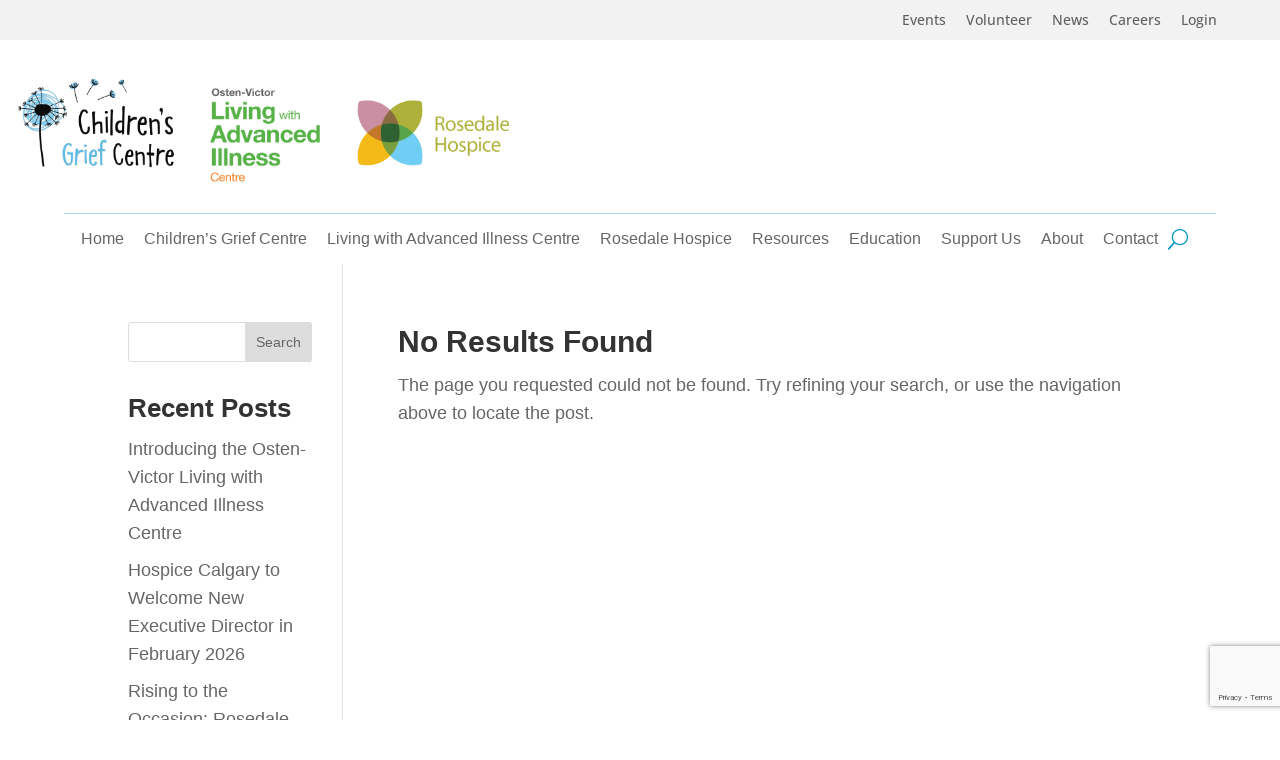

--- FILE ---
content_type: text/html; charset=utf-8
request_url: https://www.google.com/recaptcha/api2/anchor?ar=1&k=6LdkFJMUAAAAAB1v49N1aaMoEPH85Qvfib4VqlNH&co=aHR0cHM6Ly93d3cuaG9zcGljZWNhbGdhcnkuY2E6NDQz&hl=en&v=PoyoqOPhxBO7pBk68S4YbpHZ&size=invisible&anchor-ms=20000&execute-ms=30000&cb=4ae4bdg62smw
body_size: 49263
content:
<!DOCTYPE HTML><html dir="ltr" lang="en"><head><meta http-equiv="Content-Type" content="text/html; charset=UTF-8">
<meta http-equiv="X-UA-Compatible" content="IE=edge">
<title>reCAPTCHA</title>
<style type="text/css">
/* cyrillic-ext */
@font-face {
  font-family: 'Roboto';
  font-style: normal;
  font-weight: 400;
  font-stretch: 100%;
  src: url(//fonts.gstatic.com/s/roboto/v48/KFO7CnqEu92Fr1ME7kSn66aGLdTylUAMa3GUBHMdazTgWw.woff2) format('woff2');
  unicode-range: U+0460-052F, U+1C80-1C8A, U+20B4, U+2DE0-2DFF, U+A640-A69F, U+FE2E-FE2F;
}
/* cyrillic */
@font-face {
  font-family: 'Roboto';
  font-style: normal;
  font-weight: 400;
  font-stretch: 100%;
  src: url(//fonts.gstatic.com/s/roboto/v48/KFO7CnqEu92Fr1ME7kSn66aGLdTylUAMa3iUBHMdazTgWw.woff2) format('woff2');
  unicode-range: U+0301, U+0400-045F, U+0490-0491, U+04B0-04B1, U+2116;
}
/* greek-ext */
@font-face {
  font-family: 'Roboto';
  font-style: normal;
  font-weight: 400;
  font-stretch: 100%;
  src: url(//fonts.gstatic.com/s/roboto/v48/KFO7CnqEu92Fr1ME7kSn66aGLdTylUAMa3CUBHMdazTgWw.woff2) format('woff2');
  unicode-range: U+1F00-1FFF;
}
/* greek */
@font-face {
  font-family: 'Roboto';
  font-style: normal;
  font-weight: 400;
  font-stretch: 100%;
  src: url(//fonts.gstatic.com/s/roboto/v48/KFO7CnqEu92Fr1ME7kSn66aGLdTylUAMa3-UBHMdazTgWw.woff2) format('woff2');
  unicode-range: U+0370-0377, U+037A-037F, U+0384-038A, U+038C, U+038E-03A1, U+03A3-03FF;
}
/* math */
@font-face {
  font-family: 'Roboto';
  font-style: normal;
  font-weight: 400;
  font-stretch: 100%;
  src: url(//fonts.gstatic.com/s/roboto/v48/KFO7CnqEu92Fr1ME7kSn66aGLdTylUAMawCUBHMdazTgWw.woff2) format('woff2');
  unicode-range: U+0302-0303, U+0305, U+0307-0308, U+0310, U+0312, U+0315, U+031A, U+0326-0327, U+032C, U+032F-0330, U+0332-0333, U+0338, U+033A, U+0346, U+034D, U+0391-03A1, U+03A3-03A9, U+03B1-03C9, U+03D1, U+03D5-03D6, U+03F0-03F1, U+03F4-03F5, U+2016-2017, U+2034-2038, U+203C, U+2040, U+2043, U+2047, U+2050, U+2057, U+205F, U+2070-2071, U+2074-208E, U+2090-209C, U+20D0-20DC, U+20E1, U+20E5-20EF, U+2100-2112, U+2114-2115, U+2117-2121, U+2123-214F, U+2190, U+2192, U+2194-21AE, U+21B0-21E5, U+21F1-21F2, U+21F4-2211, U+2213-2214, U+2216-22FF, U+2308-230B, U+2310, U+2319, U+231C-2321, U+2336-237A, U+237C, U+2395, U+239B-23B7, U+23D0, U+23DC-23E1, U+2474-2475, U+25AF, U+25B3, U+25B7, U+25BD, U+25C1, U+25CA, U+25CC, U+25FB, U+266D-266F, U+27C0-27FF, U+2900-2AFF, U+2B0E-2B11, U+2B30-2B4C, U+2BFE, U+3030, U+FF5B, U+FF5D, U+1D400-1D7FF, U+1EE00-1EEFF;
}
/* symbols */
@font-face {
  font-family: 'Roboto';
  font-style: normal;
  font-weight: 400;
  font-stretch: 100%;
  src: url(//fonts.gstatic.com/s/roboto/v48/KFO7CnqEu92Fr1ME7kSn66aGLdTylUAMaxKUBHMdazTgWw.woff2) format('woff2');
  unicode-range: U+0001-000C, U+000E-001F, U+007F-009F, U+20DD-20E0, U+20E2-20E4, U+2150-218F, U+2190, U+2192, U+2194-2199, U+21AF, U+21E6-21F0, U+21F3, U+2218-2219, U+2299, U+22C4-22C6, U+2300-243F, U+2440-244A, U+2460-24FF, U+25A0-27BF, U+2800-28FF, U+2921-2922, U+2981, U+29BF, U+29EB, U+2B00-2BFF, U+4DC0-4DFF, U+FFF9-FFFB, U+10140-1018E, U+10190-1019C, U+101A0, U+101D0-101FD, U+102E0-102FB, U+10E60-10E7E, U+1D2C0-1D2D3, U+1D2E0-1D37F, U+1F000-1F0FF, U+1F100-1F1AD, U+1F1E6-1F1FF, U+1F30D-1F30F, U+1F315, U+1F31C, U+1F31E, U+1F320-1F32C, U+1F336, U+1F378, U+1F37D, U+1F382, U+1F393-1F39F, U+1F3A7-1F3A8, U+1F3AC-1F3AF, U+1F3C2, U+1F3C4-1F3C6, U+1F3CA-1F3CE, U+1F3D4-1F3E0, U+1F3ED, U+1F3F1-1F3F3, U+1F3F5-1F3F7, U+1F408, U+1F415, U+1F41F, U+1F426, U+1F43F, U+1F441-1F442, U+1F444, U+1F446-1F449, U+1F44C-1F44E, U+1F453, U+1F46A, U+1F47D, U+1F4A3, U+1F4B0, U+1F4B3, U+1F4B9, U+1F4BB, U+1F4BF, U+1F4C8-1F4CB, U+1F4D6, U+1F4DA, U+1F4DF, U+1F4E3-1F4E6, U+1F4EA-1F4ED, U+1F4F7, U+1F4F9-1F4FB, U+1F4FD-1F4FE, U+1F503, U+1F507-1F50B, U+1F50D, U+1F512-1F513, U+1F53E-1F54A, U+1F54F-1F5FA, U+1F610, U+1F650-1F67F, U+1F687, U+1F68D, U+1F691, U+1F694, U+1F698, U+1F6AD, U+1F6B2, U+1F6B9-1F6BA, U+1F6BC, U+1F6C6-1F6CF, U+1F6D3-1F6D7, U+1F6E0-1F6EA, U+1F6F0-1F6F3, U+1F6F7-1F6FC, U+1F700-1F7FF, U+1F800-1F80B, U+1F810-1F847, U+1F850-1F859, U+1F860-1F887, U+1F890-1F8AD, U+1F8B0-1F8BB, U+1F8C0-1F8C1, U+1F900-1F90B, U+1F93B, U+1F946, U+1F984, U+1F996, U+1F9E9, U+1FA00-1FA6F, U+1FA70-1FA7C, U+1FA80-1FA89, U+1FA8F-1FAC6, U+1FACE-1FADC, U+1FADF-1FAE9, U+1FAF0-1FAF8, U+1FB00-1FBFF;
}
/* vietnamese */
@font-face {
  font-family: 'Roboto';
  font-style: normal;
  font-weight: 400;
  font-stretch: 100%;
  src: url(//fonts.gstatic.com/s/roboto/v48/KFO7CnqEu92Fr1ME7kSn66aGLdTylUAMa3OUBHMdazTgWw.woff2) format('woff2');
  unicode-range: U+0102-0103, U+0110-0111, U+0128-0129, U+0168-0169, U+01A0-01A1, U+01AF-01B0, U+0300-0301, U+0303-0304, U+0308-0309, U+0323, U+0329, U+1EA0-1EF9, U+20AB;
}
/* latin-ext */
@font-face {
  font-family: 'Roboto';
  font-style: normal;
  font-weight: 400;
  font-stretch: 100%;
  src: url(//fonts.gstatic.com/s/roboto/v48/KFO7CnqEu92Fr1ME7kSn66aGLdTylUAMa3KUBHMdazTgWw.woff2) format('woff2');
  unicode-range: U+0100-02BA, U+02BD-02C5, U+02C7-02CC, U+02CE-02D7, U+02DD-02FF, U+0304, U+0308, U+0329, U+1D00-1DBF, U+1E00-1E9F, U+1EF2-1EFF, U+2020, U+20A0-20AB, U+20AD-20C0, U+2113, U+2C60-2C7F, U+A720-A7FF;
}
/* latin */
@font-face {
  font-family: 'Roboto';
  font-style: normal;
  font-weight: 400;
  font-stretch: 100%;
  src: url(//fonts.gstatic.com/s/roboto/v48/KFO7CnqEu92Fr1ME7kSn66aGLdTylUAMa3yUBHMdazQ.woff2) format('woff2');
  unicode-range: U+0000-00FF, U+0131, U+0152-0153, U+02BB-02BC, U+02C6, U+02DA, U+02DC, U+0304, U+0308, U+0329, U+2000-206F, U+20AC, U+2122, U+2191, U+2193, U+2212, U+2215, U+FEFF, U+FFFD;
}
/* cyrillic-ext */
@font-face {
  font-family: 'Roboto';
  font-style: normal;
  font-weight: 500;
  font-stretch: 100%;
  src: url(//fonts.gstatic.com/s/roboto/v48/KFO7CnqEu92Fr1ME7kSn66aGLdTylUAMa3GUBHMdazTgWw.woff2) format('woff2');
  unicode-range: U+0460-052F, U+1C80-1C8A, U+20B4, U+2DE0-2DFF, U+A640-A69F, U+FE2E-FE2F;
}
/* cyrillic */
@font-face {
  font-family: 'Roboto';
  font-style: normal;
  font-weight: 500;
  font-stretch: 100%;
  src: url(//fonts.gstatic.com/s/roboto/v48/KFO7CnqEu92Fr1ME7kSn66aGLdTylUAMa3iUBHMdazTgWw.woff2) format('woff2');
  unicode-range: U+0301, U+0400-045F, U+0490-0491, U+04B0-04B1, U+2116;
}
/* greek-ext */
@font-face {
  font-family: 'Roboto';
  font-style: normal;
  font-weight: 500;
  font-stretch: 100%;
  src: url(//fonts.gstatic.com/s/roboto/v48/KFO7CnqEu92Fr1ME7kSn66aGLdTylUAMa3CUBHMdazTgWw.woff2) format('woff2');
  unicode-range: U+1F00-1FFF;
}
/* greek */
@font-face {
  font-family: 'Roboto';
  font-style: normal;
  font-weight: 500;
  font-stretch: 100%;
  src: url(//fonts.gstatic.com/s/roboto/v48/KFO7CnqEu92Fr1ME7kSn66aGLdTylUAMa3-UBHMdazTgWw.woff2) format('woff2');
  unicode-range: U+0370-0377, U+037A-037F, U+0384-038A, U+038C, U+038E-03A1, U+03A3-03FF;
}
/* math */
@font-face {
  font-family: 'Roboto';
  font-style: normal;
  font-weight: 500;
  font-stretch: 100%;
  src: url(//fonts.gstatic.com/s/roboto/v48/KFO7CnqEu92Fr1ME7kSn66aGLdTylUAMawCUBHMdazTgWw.woff2) format('woff2');
  unicode-range: U+0302-0303, U+0305, U+0307-0308, U+0310, U+0312, U+0315, U+031A, U+0326-0327, U+032C, U+032F-0330, U+0332-0333, U+0338, U+033A, U+0346, U+034D, U+0391-03A1, U+03A3-03A9, U+03B1-03C9, U+03D1, U+03D5-03D6, U+03F0-03F1, U+03F4-03F5, U+2016-2017, U+2034-2038, U+203C, U+2040, U+2043, U+2047, U+2050, U+2057, U+205F, U+2070-2071, U+2074-208E, U+2090-209C, U+20D0-20DC, U+20E1, U+20E5-20EF, U+2100-2112, U+2114-2115, U+2117-2121, U+2123-214F, U+2190, U+2192, U+2194-21AE, U+21B0-21E5, U+21F1-21F2, U+21F4-2211, U+2213-2214, U+2216-22FF, U+2308-230B, U+2310, U+2319, U+231C-2321, U+2336-237A, U+237C, U+2395, U+239B-23B7, U+23D0, U+23DC-23E1, U+2474-2475, U+25AF, U+25B3, U+25B7, U+25BD, U+25C1, U+25CA, U+25CC, U+25FB, U+266D-266F, U+27C0-27FF, U+2900-2AFF, U+2B0E-2B11, U+2B30-2B4C, U+2BFE, U+3030, U+FF5B, U+FF5D, U+1D400-1D7FF, U+1EE00-1EEFF;
}
/* symbols */
@font-face {
  font-family: 'Roboto';
  font-style: normal;
  font-weight: 500;
  font-stretch: 100%;
  src: url(//fonts.gstatic.com/s/roboto/v48/KFO7CnqEu92Fr1ME7kSn66aGLdTylUAMaxKUBHMdazTgWw.woff2) format('woff2');
  unicode-range: U+0001-000C, U+000E-001F, U+007F-009F, U+20DD-20E0, U+20E2-20E4, U+2150-218F, U+2190, U+2192, U+2194-2199, U+21AF, U+21E6-21F0, U+21F3, U+2218-2219, U+2299, U+22C4-22C6, U+2300-243F, U+2440-244A, U+2460-24FF, U+25A0-27BF, U+2800-28FF, U+2921-2922, U+2981, U+29BF, U+29EB, U+2B00-2BFF, U+4DC0-4DFF, U+FFF9-FFFB, U+10140-1018E, U+10190-1019C, U+101A0, U+101D0-101FD, U+102E0-102FB, U+10E60-10E7E, U+1D2C0-1D2D3, U+1D2E0-1D37F, U+1F000-1F0FF, U+1F100-1F1AD, U+1F1E6-1F1FF, U+1F30D-1F30F, U+1F315, U+1F31C, U+1F31E, U+1F320-1F32C, U+1F336, U+1F378, U+1F37D, U+1F382, U+1F393-1F39F, U+1F3A7-1F3A8, U+1F3AC-1F3AF, U+1F3C2, U+1F3C4-1F3C6, U+1F3CA-1F3CE, U+1F3D4-1F3E0, U+1F3ED, U+1F3F1-1F3F3, U+1F3F5-1F3F7, U+1F408, U+1F415, U+1F41F, U+1F426, U+1F43F, U+1F441-1F442, U+1F444, U+1F446-1F449, U+1F44C-1F44E, U+1F453, U+1F46A, U+1F47D, U+1F4A3, U+1F4B0, U+1F4B3, U+1F4B9, U+1F4BB, U+1F4BF, U+1F4C8-1F4CB, U+1F4D6, U+1F4DA, U+1F4DF, U+1F4E3-1F4E6, U+1F4EA-1F4ED, U+1F4F7, U+1F4F9-1F4FB, U+1F4FD-1F4FE, U+1F503, U+1F507-1F50B, U+1F50D, U+1F512-1F513, U+1F53E-1F54A, U+1F54F-1F5FA, U+1F610, U+1F650-1F67F, U+1F687, U+1F68D, U+1F691, U+1F694, U+1F698, U+1F6AD, U+1F6B2, U+1F6B9-1F6BA, U+1F6BC, U+1F6C6-1F6CF, U+1F6D3-1F6D7, U+1F6E0-1F6EA, U+1F6F0-1F6F3, U+1F6F7-1F6FC, U+1F700-1F7FF, U+1F800-1F80B, U+1F810-1F847, U+1F850-1F859, U+1F860-1F887, U+1F890-1F8AD, U+1F8B0-1F8BB, U+1F8C0-1F8C1, U+1F900-1F90B, U+1F93B, U+1F946, U+1F984, U+1F996, U+1F9E9, U+1FA00-1FA6F, U+1FA70-1FA7C, U+1FA80-1FA89, U+1FA8F-1FAC6, U+1FACE-1FADC, U+1FADF-1FAE9, U+1FAF0-1FAF8, U+1FB00-1FBFF;
}
/* vietnamese */
@font-face {
  font-family: 'Roboto';
  font-style: normal;
  font-weight: 500;
  font-stretch: 100%;
  src: url(//fonts.gstatic.com/s/roboto/v48/KFO7CnqEu92Fr1ME7kSn66aGLdTylUAMa3OUBHMdazTgWw.woff2) format('woff2');
  unicode-range: U+0102-0103, U+0110-0111, U+0128-0129, U+0168-0169, U+01A0-01A1, U+01AF-01B0, U+0300-0301, U+0303-0304, U+0308-0309, U+0323, U+0329, U+1EA0-1EF9, U+20AB;
}
/* latin-ext */
@font-face {
  font-family: 'Roboto';
  font-style: normal;
  font-weight: 500;
  font-stretch: 100%;
  src: url(//fonts.gstatic.com/s/roboto/v48/KFO7CnqEu92Fr1ME7kSn66aGLdTylUAMa3KUBHMdazTgWw.woff2) format('woff2');
  unicode-range: U+0100-02BA, U+02BD-02C5, U+02C7-02CC, U+02CE-02D7, U+02DD-02FF, U+0304, U+0308, U+0329, U+1D00-1DBF, U+1E00-1E9F, U+1EF2-1EFF, U+2020, U+20A0-20AB, U+20AD-20C0, U+2113, U+2C60-2C7F, U+A720-A7FF;
}
/* latin */
@font-face {
  font-family: 'Roboto';
  font-style: normal;
  font-weight: 500;
  font-stretch: 100%;
  src: url(//fonts.gstatic.com/s/roboto/v48/KFO7CnqEu92Fr1ME7kSn66aGLdTylUAMa3yUBHMdazQ.woff2) format('woff2');
  unicode-range: U+0000-00FF, U+0131, U+0152-0153, U+02BB-02BC, U+02C6, U+02DA, U+02DC, U+0304, U+0308, U+0329, U+2000-206F, U+20AC, U+2122, U+2191, U+2193, U+2212, U+2215, U+FEFF, U+FFFD;
}
/* cyrillic-ext */
@font-face {
  font-family: 'Roboto';
  font-style: normal;
  font-weight: 900;
  font-stretch: 100%;
  src: url(//fonts.gstatic.com/s/roboto/v48/KFO7CnqEu92Fr1ME7kSn66aGLdTylUAMa3GUBHMdazTgWw.woff2) format('woff2');
  unicode-range: U+0460-052F, U+1C80-1C8A, U+20B4, U+2DE0-2DFF, U+A640-A69F, U+FE2E-FE2F;
}
/* cyrillic */
@font-face {
  font-family: 'Roboto';
  font-style: normal;
  font-weight: 900;
  font-stretch: 100%;
  src: url(//fonts.gstatic.com/s/roboto/v48/KFO7CnqEu92Fr1ME7kSn66aGLdTylUAMa3iUBHMdazTgWw.woff2) format('woff2');
  unicode-range: U+0301, U+0400-045F, U+0490-0491, U+04B0-04B1, U+2116;
}
/* greek-ext */
@font-face {
  font-family: 'Roboto';
  font-style: normal;
  font-weight: 900;
  font-stretch: 100%;
  src: url(//fonts.gstatic.com/s/roboto/v48/KFO7CnqEu92Fr1ME7kSn66aGLdTylUAMa3CUBHMdazTgWw.woff2) format('woff2');
  unicode-range: U+1F00-1FFF;
}
/* greek */
@font-face {
  font-family: 'Roboto';
  font-style: normal;
  font-weight: 900;
  font-stretch: 100%;
  src: url(//fonts.gstatic.com/s/roboto/v48/KFO7CnqEu92Fr1ME7kSn66aGLdTylUAMa3-UBHMdazTgWw.woff2) format('woff2');
  unicode-range: U+0370-0377, U+037A-037F, U+0384-038A, U+038C, U+038E-03A1, U+03A3-03FF;
}
/* math */
@font-face {
  font-family: 'Roboto';
  font-style: normal;
  font-weight: 900;
  font-stretch: 100%;
  src: url(//fonts.gstatic.com/s/roboto/v48/KFO7CnqEu92Fr1ME7kSn66aGLdTylUAMawCUBHMdazTgWw.woff2) format('woff2');
  unicode-range: U+0302-0303, U+0305, U+0307-0308, U+0310, U+0312, U+0315, U+031A, U+0326-0327, U+032C, U+032F-0330, U+0332-0333, U+0338, U+033A, U+0346, U+034D, U+0391-03A1, U+03A3-03A9, U+03B1-03C9, U+03D1, U+03D5-03D6, U+03F0-03F1, U+03F4-03F5, U+2016-2017, U+2034-2038, U+203C, U+2040, U+2043, U+2047, U+2050, U+2057, U+205F, U+2070-2071, U+2074-208E, U+2090-209C, U+20D0-20DC, U+20E1, U+20E5-20EF, U+2100-2112, U+2114-2115, U+2117-2121, U+2123-214F, U+2190, U+2192, U+2194-21AE, U+21B0-21E5, U+21F1-21F2, U+21F4-2211, U+2213-2214, U+2216-22FF, U+2308-230B, U+2310, U+2319, U+231C-2321, U+2336-237A, U+237C, U+2395, U+239B-23B7, U+23D0, U+23DC-23E1, U+2474-2475, U+25AF, U+25B3, U+25B7, U+25BD, U+25C1, U+25CA, U+25CC, U+25FB, U+266D-266F, U+27C0-27FF, U+2900-2AFF, U+2B0E-2B11, U+2B30-2B4C, U+2BFE, U+3030, U+FF5B, U+FF5D, U+1D400-1D7FF, U+1EE00-1EEFF;
}
/* symbols */
@font-face {
  font-family: 'Roboto';
  font-style: normal;
  font-weight: 900;
  font-stretch: 100%;
  src: url(//fonts.gstatic.com/s/roboto/v48/KFO7CnqEu92Fr1ME7kSn66aGLdTylUAMaxKUBHMdazTgWw.woff2) format('woff2');
  unicode-range: U+0001-000C, U+000E-001F, U+007F-009F, U+20DD-20E0, U+20E2-20E4, U+2150-218F, U+2190, U+2192, U+2194-2199, U+21AF, U+21E6-21F0, U+21F3, U+2218-2219, U+2299, U+22C4-22C6, U+2300-243F, U+2440-244A, U+2460-24FF, U+25A0-27BF, U+2800-28FF, U+2921-2922, U+2981, U+29BF, U+29EB, U+2B00-2BFF, U+4DC0-4DFF, U+FFF9-FFFB, U+10140-1018E, U+10190-1019C, U+101A0, U+101D0-101FD, U+102E0-102FB, U+10E60-10E7E, U+1D2C0-1D2D3, U+1D2E0-1D37F, U+1F000-1F0FF, U+1F100-1F1AD, U+1F1E6-1F1FF, U+1F30D-1F30F, U+1F315, U+1F31C, U+1F31E, U+1F320-1F32C, U+1F336, U+1F378, U+1F37D, U+1F382, U+1F393-1F39F, U+1F3A7-1F3A8, U+1F3AC-1F3AF, U+1F3C2, U+1F3C4-1F3C6, U+1F3CA-1F3CE, U+1F3D4-1F3E0, U+1F3ED, U+1F3F1-1F3F3, U+1F3F5-1F3F7, U+1F408, U+1F415, U+1F41F, U+1F426, U+1F43F, U+1F441-1F442, U+1F444, U+1F446-1F449, U+1F44C-1F44E, U+1F453, U+1F46A, U+1F47D, U+1F4A3, U+1F4B0, U+1F4B3, U+1F4B9, U+1F4BB, U+1F4BF, U+1F4C8-1F4CB, U+1F4D6, U+1F4DA, U+1F4DF, U+1F4E3-1F4E6, U+1F4EA-1F4ED, U+1F4F7, U+1F4F9-1F4FB, U+1F4FD-1F4FE, U+1F503, U+1F507-1F50B, U+1F50D, U+1F512-1F513, U+1F53E-1F54A, U+1F54F-1F5FA, U+1F610, U+1F650-1F67F, U+1F687, U+1F68D, U+1F691, U+1F694, U+1F698, U+1F6AD, U+1F6B2, U+1F6B9-1F6BA, U+1F6BC, U+1F6C6-1F6CF, U+1F6D3-1F6D7, U+1F6E0-1F6EA, U+1F6F0-1F6F3, U+1F6F7-1F6FC, U+1F700-1F7FF, U+1F800-1F80B, U+1F810-1F847, U+1F850-1F859, U+1F860-1F887, U+1F890-1F8AD, U+1F8B0-1F8BB, U+1F8C0-1F8C1, U+1F900-1F90B, U+1F93B, U+1F946, U+1F984, U+1F996, U+1F9E9, U+1FA00-1FA6F, U+1FA70-1FA7C, U+1FA80-1FA89, U+1FA8F-1FAC6, U+1FACE-1FADC, U+1FADF-1FAE9, U+1FAF0-1FAF8, U+1FB00-1FBFF;
}
/* vietnamese */
@font-face {
  font-family: 'Roboto';
  font-style: normal;
  font-weight: 900;
  font-stretch: 100%;
  src: url(//fonts.gstatic.com/s/roboto/v48/KFO7CnqEu92Fr1ME7kSn66aGLdTylUAMa3OUBHMdazTgWw.woff2) format('woff2');
  unicode-range: U+0102-0103, U+0110-0111, U+0128-0129, U+0168-0169, U+01A0-01A1, U+01AF-01B0, U+0300-0301, U+0303-0304, U+0308-0309, U+0323, U+0329, U+1EA0-1EF9, U+20AB;
}
/* latin-ext */
@font-face {
  font-family: 'Roboto';
  font-style: normal;
  font-weight: 900;
  font-stretch: 100%;
  src: url(//fonts.gstatic.com/s/roboto/v48/KFO7CnqEu92Fr1ME7kSn66aGLdTylUAMa3KUBHMdazTgWw.woff2) format('woff2');
  unicode-range: U+0100-02BA, U+02BD-02C5, U+02C7-02CC, U+02CE-02D7, U+02DD-02FF, U+0304, U+0308, U+0329, U+1D00-1DBF, U+1E00-1E9F, U+1EF2-1EFF, U+2020, U+20A0-20AB, U+20AD-20C0, U+2113, U+2C60-2C7F, U+A720-A7FF;
}
/* latin */
@font-face {
  font-family: 'Roboto';
  font-style: normal;
  font-weight: 900;
  font-stretch: 100%;
  src: url(//fonts.gstatic.com/s/roboto/v48/KFO7CnqEu92Fr1ME7kSn66aGLdTylUAMa3yUBHMdazQ.woff2) format('woff2');
  unicode-range: U+0000-00FF, U+0131, U+0152-0153, U+02BB-02BC, U+02C6, U+02DA, U+02DC, U+0304, U+0308, U+0329, U+2000-206F, U+20AC, U+2122, U+2191, U+2193, U+2212, U+2215, U+FEFF, U+FFFD;
}

</style>
<link rel="stylesheet" type="text/css" href="https://www.gstatic.com/recaptcha/releases/PoyoqOPhxBO7pBk68S4YbpHZ/styles__ltr.css">
<script nonce="9UZLEM3aMJPKR5enXXWgxw" type="text/javascript">window['__recaptcha_api'] = 'https://www.google.com/recaptcha/api2/';</script>
<script type="text/javascript" src="https://www.gstatic.com/recaptcha/releases/PoyoqOPhxBO7pBk68S4YbpHZ/recaptcha__en.js" nonce="9UZLEM3aMJPKR5enXXWgxw">
      
    </script></head>
<body><div id="rc-anchor-alert" class="rc-anchor-alert"></div>
<input type="hidden" id="recaptcha-token" value="[base64]">
<script type="text/javascript" nonce="9UZLEM3aMJPKR5enXXWgxw">
      recaptcha.anchor.Main.init("[\x22ainput\x22,[\x22bgdata\x22,\x22\x22,\[base64]/[base64]/[base64]/[base64]/[base64]/[base64]/KGcoTywyNTMsTy5PKSxVRyhPLEMpKTpnKE8sMjUzLEMpLE8pKSxsKSksTykpfSxieT1mdW5jdGlvbihDLE8sdSxsKXtmb3IobD0odT1SKEMpLDApO08+MDtPLS0pbD1sPDw4fFooQyk7ZyhDLHUsbCl9LFVHPWZ1bmN0aW9uKEMsTyl7Qy5pLmxlbmd0aD4xMDQ/[base64]/[base64]/[base64]/[base64]/[base64]/[base64]/[base64]\\u003d\x22,\[base64]\\u003d\\u003d\x22,\x22w5nCssO0MsKjUMO1w65BwpzDtsKbw73DpUQQC8O2wrpKwrLDkEEkw73DlSLCusKhwpAkwp/[base64]/[base64]/w6MswpBvw4JVwrhgwoPDpMOnw4HDnUl8WcK/A8Kxw51CwobCnMKgw5w9YD1Rw4bDjFh9IC7CnGs5OsKYw6s0wpHCmRpTwpvDvCXDmMOSworDr8Osw4PCoMK7woFaXMKrAQvCtsOCEMKnZcKMwoMtw5DDkEwwwrbDgUhaw5/DhFFGYADDrEnCs8KBwq/Dq8Orw5V5AjFew4/[base64]/[base64]/DqT9YMsKfwqHDncKvO8OVwqEBwoXCijoOw64hQ8KEw5HCqsO8SsO2RWfCuXkIfzpAQQvCrjbCsMKbTXoGwr/Dv1pqwrbDhMOVw77DvsONXxPDvS3CsCzDoXwXPMOdBE0qwrDCosKcPsKBFWVTUsKjw6UNw63DjsOAasKMWkzDnjnDvMKIEcOcBMKCw5Qyw5/CiHcCacKRw4o5wo9qwpR1w5hPw5Izwp/DucOve1bDj09UFzrCgnPChwQ4eXobw4kLw4DDl8KewpAuVcKUEHV+GcOENcKjTMK/woR7wrJyScOBIGZuwpjDi8OMwrPDshB2fWHCiT58JsKLQjbCjlXDnVbCu8OjZ8KZwozCpsOZYMK8Vx/CoMKVwrIkw5NLbcOBwpTCvmbCsMKndAQNwo8fwpbCihzDtAXCgDEPw6NBORHCuMOkwrrDr8K1EcO8wqPCsC/DmCR7RgTCo0oPakBewoDCkcOcMcKlw7Ybw5LCp3fCtcO6B3TCtcOEwqjCpkA1w7R5wrbCoE/DqMOVwog5w75xExzDuHTCsMKnw5pjwobCo8Krw73Ck8OBUVshw4PDuUFkNGrCicKLP8OAYcKHwplebsKqBMK4woUyG3tTPC1Twq7DolvCu1I/IcOUQFTDocKJD2XCqMKVF8Ogw6FoKnnCqCx0Tj7DikZ6wqtbwr3DmUQnw6Y+HMKRfl4WH8Ohw7cjwpl6bztLLcOaw5cYZsK9UMKeU8OOShvDpMOtw5dyw5rDgMO/w4TDjcOmZgvDtcKdKsO2BsKRI1bDvhvDnsOJw7HCl8Ozw7xMwq7DnsOdw4/CgcONd1BTPcKQwqpLw43CrFx0VHbDm3UlcsOCw5fDsMO1w7I5dsKPEMOkQsKgwrfCmFdGB8OMw6vDmX3DpcOhawoNwofDgDohOcOsVH3CncKWw60AwqF6wrDDvRlgw47DscOFw6vDlFBAwqnCisOBDG5qwpfCnsK/[base64]/[base64]/[base64]/DcOCNmHCrMO8wqbDoSRpe8KVQRPDgH9vwrDCncKiQzXDiVtFw4TCvi/CugwKAVfCpUhzBgEWbsKJw6XDhxfDksKQQVQ2wo9PwqHCk0YrNcKFZCLDuSQVw7LCk1wbRMOrw7LCkT99UTvCqcOADDYUTyLCv39Jwp5Uw5YHJnFdw6wJfsODVcKPaTM6LHNJw6rDmsKaSk7DiD8ebwjCi2NuZ8KBCMKVw6R5RHxCw4sGw5vDnGHDtcKgw6pbRl/DrsK6c0vChQAGw5tXEzg0NSpFwovDtMOaw7zDmMKiw6TDh1PCkVxNPsOLwp5pa8K8MUbDolR9wpzChsKwwoTDn8OGw4TDjS/CtzzDtsOfwoArwonCsMOOeGhgRcKZw67DqnDDrCPDiS3Cj8K8YgsbBh4lTmYZw6ctwpwIwrzDnsKXw5RLwofDtx/CuD3DnGsFXsOuTxV7CsOWCcKewoPDoMK4fElYw7HDlsKWwpBOw5DDqMKhVlDDsMKDdzHDgn5jw7kKRsKPJUZaw50/wqgAwpbDnW/[base64]/Dv8OmwpwYaEkzw58uwoZfw5DCkHTDlw8uD8OyXAx6wpfCiRTCnsOJMcO6UcKoLMOhw57CjcK8wqVvHjZ3w63DpcOuw6/CjMKTw6kuUsOKV8ORwqxBwoPDhl3CsMKuw5rCjV7Ctg5/CQLCqsK3w64Sw5vDhWfCjcOPccKOFcKlw7/DnsOgw58mwrDClxzCjcKdw7jCoG/Ct8OmBcO/[base64]/[base64]/[base64]/w4bDnVM9OMOmY1LDgQM1w5DCsWJLw4taFn7CgjjCtl/CjMOFXMOiBcObXsO9NxlcH1EEwrxmHMK3w6fCpUQCw74uw6jDkMK+SsKVw5pXw5rCmT3CuDsQVjjClmvDshgXw4xPw4t4SlXCgMOfw7DCoMK+w48Dw5DDnsOPw4Jkw60dQcOUeMOmU8KJLsOqw7/CiMOJw5vDlcK5JFx5DDR5wprDjsKUC0jCpRVnFcOUNMO4w7DCh8OXAMOLdsKcwqTDk8OawonDvcObBR8Mw5ZqwpJAE8OsHMK/[base64]/CksK+w5/DlMOdw5HDucOqAcOvwokzwpPCpGTDrsKPKcO4ccOmTVvDnxZJw4VLKcKfwo3DmRZWwrUCH8K4AxTCpMOwwoRBw7LCiXYvwrnCsmdxwp3DtDRSw5pgw506e0/CosOtfcOKw54kwrPDqsKlw7TCnUvDvsK4bcOFw4DCkcKbVMOewpbCt0/DoMOyF1XDjHABZsOTwp/CucK9Dx1kw4JmwowwBFwLR8ODwrHCucKEw7bCnGTCiMKfw7ZJORDCjMKTasKkwqrCtSENworCksOzw4EBX8OswpR9ccKAIDzCpMOoAAPDgUrDij/DkzjClcOOw4oCw63Cs1FuCA1ew7bDim3CjhJbNE0GU8KWU8KoTCrDgsOaYjMUZR3DjU/DisO7w5Uqwo/[base64]/Cm0ckSHHCk8KXw7DCvxUJw6zDgsOTCERBw6DDgXAqw6PDuxFbw5rCp8KjNsKvwpETwoowR8O2Y0vDnMKgHMOCWmjCol9iVjFEMnrChVNaACvCssOPUg9jw7odw6QuK3xvFMK0wonDv0vClMO8YwbDv8KoMSogwrBPwrJIbMKrKcORwroGwp/Cs8OLw4skwpdKwq4FRSLDo3rCgcKJPxJ0w7/CtSvCs8Kdwo5NH8OMw4vCrEYqdMK4EFbCtMOGWMOQw78EwqN2w5xQw4w9JsOTZwIUwqVIw53CssOlaE0ow4/CnG0aDsKRw6vCl8ORw54PS0vCosKNVMO0MznDkm7Dt1jCt8K6MQvDhETChlXDusKdwpbCnh4wIk1jdQY8J8OkZsKJwofCtU/[base64]/DlldFKsKuLlfCmyXCvcKsMMOwCRzDr8OHT8K9EcKmwo/DqgE7KVzDqn8RwoplwpvDj8KiRsKbPcKVKMOMw5DDl8OYwphaw5QOwrXDgk7CkzxIVBR9w643woTCsDFPeFocbn1MwrU9VkBzB8KEwpXDmCvDjR8HMMK/w6FYw55XwqzDqMK0w4wKOizCt8OoM1XDjkpSw54NwqbCkcKgIMKTw6wvwozCl2h1XcOFw77Drk3DpTrDhsOHwohCwrZgLVpCwrrDosKXw7zCtxRJw5bDp8KmwolvdnxAwrfDjxXCgiNBwqHDug/Dixxzw6HDryXCh0Ujw4vDsDHDsMO+DMOtXcK0wovDlwPCtsOzJMOLBXRnwqfDqk7CqMKGwo/Ds8KaTcODwonDoVFiOcKsw57DtsKjWMOPw53Ci8OpN8K2wptCwqNBVD49d8OxBMOswqhXwqZnwrteFzAQPWzDnz7DhsKqwow3w5QNwobDvyVeLCvCtlw0YsOtKUNMdMKDJsKWwonCisOvwr/[base64]/CrA4IXcOJw4cMHg0ww7zClMKDG23DmW8ROxN8UsOiWMKmw7jDg8KywrsPLMKSwqTDl8O0wqsxLGZybMKdw7BCBcKHLhfDon3Dr2IXc8OjwprDgFJEYmQHwoLDgWMNwpfDrmlucHcOdsOQYCRGw5vCoEfCjcKGYcKfwoDDgiNUw7tRQn1wYC7Ci8K/w4oHwr/[base64]/GQPDlsObwqDDkRIswpjDucKRMMOaw5U7w5jCni/[base64]/wqnDocO1wrbCrMK3KgbDtzjDr8OTC8OXw59if1Arbx3Drld8wr/DtU1/d8OOwr/[base64]/QHXDhcOpdWXDo8OaYsKEXCDCnClAw5Vtwp7CjjsiNcO9KCECwrAvScObwrjDok3CnkLDmTzCrsKSwpbDgcKxZcOEb20pw7JuVGdLTcO3YHrCrMKrMcKww6g5ID/[base64]/CrMKjUMK+awkKwqHDumPCtjUFUmPCrC/[base64]/[base64]/DpsK6FcK2w4I0TcKZQcOUcsOfw7XDu0tfw5TCksO9w71ow67DqcONwpPCsBrCt8Kkw48cLWnDjMOwUEU7S8OYwpgewqYFWlZ6wqpKwo9AVG3Dpw1BYcKbSsOwDsK0woUGwok/w5HDrTsrRkrCrGlKw7EuFRhJbcKjw6DCsnQRQnrDvx3DoMOcOsOKw73DlsO8ECEqDn4JWj3DsUHCr3DDvgEfw7Faw6VzwqhGaQcvEcKMfRpKwrBDCB3CtsKoBU3Co8OwTcOxSMKGwpLCtMKSw41nw4FBwq0/acOKU8K1w6/[base64]/CpMKBw5XCsk/DnmfDrhw0UcOESVMcQB7CkQNKLGk4wo/DpMOyKF83bAfCj8Kbw5wlEHE8WFnDqcKCw5jCscO0w5zCvlXCocOUw7nCiH5AwqrDp8O4wqPClMKGfG3DpsKhw51nw582w4fDqsOVw5kow7BQDFpNEMORCzbDoyXCncOzXcONHcKMw77CisOPFsOpw55iBMOnFULCnjI1w48/d8OlWcO0RGkdw6ooAsKuN0zDncKSIBTCjsO8LcKgczHCmX1pRz/CkxfCjkJqFsOxYUtzw7DDkSvClcK4w7IGw7Q+wpfDhMOHwptETFnCu8OWwqrDiUXDssKBRcKfw57DlUzCvHzDscOdwojDqwJ6QsKgOnzDvjnDsMKpwofDoE8lZhTCr2/Dt8K4UsK0w6LCoBXCo2/[base64]/w6Rbw6/DnyIEwoRtwpLDvSXCucOfBmXCrV0dw4DDgcO6w5xFw7Jww4lmVMKGwrVAw4zDgVDCiGE9fkJ8wo7CnMO5RMOOOcKMFMO0w6XDtC/DqGjCqMKRUE0dUHnDsGBIFsKQWDx0JMOaJ8K0dxYiRVJZc8OgwqZ7w6Mtw4TCnsKqAMO7wpImw6jDiGdfwqpjf8K8wq47Rn0Vw60JDcOMwqRceMKrwobDsMKPw5cQwqU+wqsnWHo4F8OUwqcWJcKDw5vDh8K/w7dTDsKmHAglwp5gRMKDw7HCsQsvwrvCs1ERwpowworDmsOCw6bCoMKAw7fDqkZOwr3DswwnB33CuMKqwodjFF9pUFnClzHDp2dvwq1qw6TCjFYLwqHCgALDkEDCjsK/QgbDmmXDghM4eg/Ds8K9SU8Vw6zDvE7DoTDDtUxyw7jDlsOaw7DChDN3w7A2TcOXd8Omw5/CgMK3TsKlTMOpwo7Dq8K5C8O6CsOiPsOBwo3CrsKuw4Uowq3Dtzo3w6Nswpwpw70pwrbDuw7DgxvDkcOiwozCsllPwpbDmsO2GW5Bwo3CpG/DkjbCgH7DomQTwpUyw4hdw6oCMiYsMSN6LMOeVMOdwpsmw73Ctk5PJjg9w7vClcO+cMO7BEtAwoTDvcKew4HDtsOIwpw2w4TDt8OuD8KWw43ChMOHNSQKw4TDm2zCvTHCjU/CujXCmn7CmX4vT349wpIdw4HDtnY+w7rCvsKpwqzCtsOKw6ZGw60iXsO0w4FEMQA+w4hvOsO3w7pTw5UBW0Mow4pDVQ7CvsKhGx5Iwq/DkAvDp8KCwqPCjcKdwpfClMKLMcKGc8KXwpo5CkNDagzCtsKMCsO7UMKsacKAw6zDmBDDnznDpmhwVA18IsK+dTvCjTPCm3fDgcODdsOWLsO/w69PWQ3Co8Ohw6TDvsOdWMKLwrQJw63DkWrDoCAHM1pGwprDlMKHw5vCqMKNwosow7k2TsOLNnTDo8KWw6Rqw7XCmkbChwUMw7fDjCFgUsK+wq/[base64]/Dk8OXwpEVwrTDqxM/w4FUN8OFWsOdwrNgw4fDhcKewqTCj2leATbDp1xZNMORw5PDgU4/eMK9SsOvwrjCnVpwDSnDsMO/H33CiRIdD8O7wpbDoMKkSxLDu2PCjMO/[base64]/HzrCgcOowqTChXF+wpLDnsK6KcKsLcKIRwAcwqTDuMK8KcKEw6g9w7tkwpTDmQbCiwsOWVkPc8Orw5wcKMObwqjCisKcw6EXbDJVwpPCpADDjMKeflwgKV7CoTrDoSsLWANdw5PDuUNeX8KRSsK9eRDCp8KCwqnDuCnDt8KZLmLDusO/woE/wq5Naid1Cy/DssO6SMOUb2IOI8Obw4ERwrPDgRbDmkcRwrvClMOoUcOmP3rDoi9Lwo92wqLDmMKDfGPCvD9XG8OZwrTCq8OxHsKsw4vCngrDnU02CsKMWy9vAcKfc8KjwpsKw583w4LCl8Kpw7rCuX0xw4LCuW9gTsOVw745FsKRLEAwHsOHw57Dj8OzwonCuXnCvsK/woTDvVbDqlLDrj/DlsK0PXjDpjzClz/[base64]/[base64]/ClMKyBV8+w4RTw7hdQcKBcxDDpcOkezfDhsOOMirCvz7DvcKsWcOiO0INwoTDqV0swqhdwrdFw5LDqx/DgsOrScKqw6VOF2AZEMKSTcOvLzfCj0RhwrA/cnAww7TDrMKBPXvCpEnDpMKtGRHCp8ORSiUhFcKcw4vDm2ZGw5vDgsKcw63Ct1YyaMOrZAsscwBZw4EvdX1kWcKuw7F5DHF8fGHDnMOnw5/[base64]/CnMKBwp1sw6fCnMKyQl7DoF7DqDJOecK2w4BwwrLCl3JlF38xLDkTwoMFIExTOsOmCFkECyXCi8KrH8OWwpDDisO5w5XDkR4CCMKJwofDvypKIsKJw4ZdDETCuAd7Ol41w7HDnsO6wonDgmzDiixFEsK5X0oqwqPDl0Ehwo7DtB3CtHlNw43CtTUwWR/DjW51w7/[base64]/DhMOfw73Dl1c3FxNqP3vCrcKYH8K9ZSxpw4sOLsOPw6xtCMOsPMOgwoceNlJTwr3DtMOIbjDDsMK9w7N4w43DucK0w6TDgH7DusOyw7N6IsKMTnfCm8Ofw6/[base64]/[base64]/CjsKaw4PCpxbDtsKNwrl+WsOmwrJNFsKwScOwMcOnAlXDrSzDicKtFWvDocK+EFcaDsKsLg9GS8O0PxDDrsKow5Ixw5PCjcKQw6Uxwrx/wpDDpWDDrXXCqMKYHsKzBQnCjsKBOl7CjsKdA8Ovw4oxw5dKdj8bw4UuEwXCmcKaw7rDn19hwoJ+bMKeG8OoKMKUwoFNVUtJwrnCkMKVH8K4wqLCisO/fxANR8OUwqTDj8Krw4LCssKePX7CkcOZw5HCpWHDqwnDu1YDWR/CmcOFw5FfE8Okw6dbMcKSHsOPw6gZTWzCmh/DiWrDoV/Dv8OBLwjDmgEPw7HDlzTCosKIJnNCwovCncOrw6Q+w4p2FVFUcwNSGMKSw6Ifw6QVw7XCoyxrw7JawqtmwpwVwrTCqcKnEcOvPHRKKMK1wppPHMOvw4fDvMKqw7lyK8Osw7dfanZaUcOsTH/CpsKVwoxyw4BGw7LDmMOwHMKudEbDn8OPwp0OEcOCcwpVQcKTbkkkbVMFWMK2dQLCtDjDmgExKHbClUQIwqhnwq4lw7vCi8KLwpLDvMK8XsK9IU/DmFLDtwQLHcKAFsKDYC9Uw4LDuS4cU8Kaw4xPwp4DwqNmwog0w5fDhMOLbsKIX8OWc2g/wog7w4cpw6nDgHoDNy7Dq0NJMEtnw51sLFcAwql/SwPDocKQCAc6F1crw7HCgjhqT8O9wrZMw4LDq8O0LQY0w6rDliIuwqY4CQnCgWo0acOxw5ZvwrnDr8OQWMOIKw/Dn25gwrHCusKobX95wp7CrXAswpfCt0jDkcONwqUHNMOSwqtCbcOEFDvDlS9mwp1Gw5kVwo/CimnDt8KRNwjDpzTCmV3DvTHCpx1Dw7h/AmbCqVnDu00LMMORwrXDmMOaUDDCvxQjw4nDh8ORw7BUN2vCq8KsXMOff8Oqwq1fQzLDqMKzRRDDiMKAKXBDZsOdw5rCvBXCucKRw7HCkCbCkjgAw5DDlMK2XcKDw6DChsKWw7HCt2/DnRNBEcO3FE/CokvDu0gFKMK3Lx0Dw5gOOitKKcO9wqzCosO+UcKRw4zDoXgawq9mwoDCtRbDrcOowq9AwqzCvDjDoxjCh0dXdsOKOF3CtiTCgT/CrcOSw4chw67CvcO+MWfDjARDw6BsasKfCUDDlG57a23CiMKId2wDwqFWw5sgwqEHw5cwWcKFC8OEw6MwwoQ7K8K0c8OZw6oew5jDolpzwql/[base64]/CoVbDksOQwqEECMK+w6XCnmbCm8KKb8KDw5oHGMKFwrrDmFPDuCzCm8KzwqvCmCLDrMKtZsOXw6LCkWMYMMKpw59DTsOAeBs7WcKow5gAwpBgw5/Ds1UFwqDDnFpZS3kgaMKNXygSPFnDvVB8DBFeGAIIaBnDuzfDmSPCqRzCkMKCGzbDiH7DrVZmwpTCjlpRwrM6wpvDsHjDrVNAR07Cp2gdwrnDn2jDkcOadGzDjVJcwqpSH1rDmsKSw5dUwp/[base64]/CqwFCeBJbIMOuCDYfwrfDtxLDn8OCwobDl8O7w57DugXDlScqw6TCqTbDqlgFw4TCssKDZcK9w4zDisOOw6sOwpNUw7PCqVg8w6tlw4ldVcK2wrLDp8OMKcK3w5TCqzjCpcOnwrvChMKqUl7CtsOew6E4w75Zw60Nw4QHw5jDjXrCmsKiw6DDucK/w4zDtcKdw6x1wo3CkiLDilYkwpPDjQXDnMOGQCNbVxXDnH/CuW4qPm9fw6zCgcKDwofDrMODdcOJWDoow55Pw51Uw6/DtMKGw54NJsONcn0XHsORw4grw5oPYQ92w54XdMOaw5hBwpDCoMK1w6EPwr/CscO8bMOndcOrQcKAwo7DksOawpkuchEpe0I1OcK2w6TDpcKEwqTCusOZw75gwqpKHDEITRLDjz4iwpxxG8ODwpzDmiDDncKeAwfCscKsw6zCpMKaL8KMw63Dj8ORwq7CjBHDkT9rwonDgcKLwqA1w7Brw6/CvcK0wqcyQ8Kgb8OwT8KlwpbDr0clGWIRw4LDvwUmwrnDr8OAw7hHb8Oww7tRw5zDusOowphWw74GNQZVBcKJw7ZZwr5kQV/DpcK/PwUcw78KB2bCm8OYw7RhIsKDw7fDsk09wo9Kw5PCjQnDnlB7w57DrRM3HGwrA1RMUcKOwrIuwp03esO0w71xw5xsTV7ClMK+w58aw7lUPsKow5rDjmdSwpzDgi3CnRBVAjAGwqQhVsKrCcK2w4EYw5QoMsKaw5/[base64]/CiR0UIsKENsOYwpZhbMOlEjQuWy7CpyESw5zDicKlw7FuwqY7PlZDGTHClGzDssK7w7kAeWRlwprDjj/DiGZmRQopc8Ocw5dgVBJoKMO6w6rDjsOzBcKiw6NUQkQhIcO9w70TNMKUw5rDqcOiLMOBLg5+wojDrl/DksO+PgTCrMOAWkEvw6XDs0HDjh3DpUAWwphOwq0Ew6htw6TCpQPCnAzDjxZEw7g/w6gCw7LDocKXw77Co8OONm/Dj8OIHygxw6Z5wphFwrwLw7MbcC5Dw63DgcKSw6XCg8K1w4NQWUBuwqhzdkvCs8Oww7HDsMKbwoQmwowdAVpiMAVLPmR3w4hswq3Cp8Kbw5XCrQzCjcOrw7jDg1g7wo5rw6Row5/DuBvDhMKWw4LCncO0w77CnQw9CcKGb8Kbw5N5QsKmwrfDv8KTP8OtYMKAwqfCj1M6w60Dw7fDusOcCsOJGk/CucO3wqkUw73DusO2w7XDulg6wq7Dj8OEwpdxw7TDhlFvwpVQKsOlwp/DoMKQER3DosOLwq1kQsO/YcOlw4fDhGzDjCkwwpLDmGd6w65xCsKFwqE/FsKxZsO1EGhqw4hCVcOUXsKPHcKUW8K3YcKVeCNVwpRAwrTCn8OEw6/CrcOKGsOiYcOzV8KUwpXDnQMuPcOtJMOGO8Kzwo0Uw5zDqHnCiQN2wpxuRXTDmFR2elrCscKmwqcfwpZVUcK4NsK5w4/Ds8KVAh3CscOLWMOJBAEcAsOkaQJYRMOTwrcvwobDoTrDqkDDtD91bm8CU8KnwqjDgcKCOFPDmsKkEMOjN8OCw7/DgjBxMgwFwpTCnMKCwrJtw6TClGDCuQbDiH0Awq/CqUvChBrCrWsvw6czdFlwwq/[base64]/DhMKsw6oBLMKZU2/[base64]/wpTDu8K9ZGfDssOew4kTJMKXw5bCp8Olw4HCh8OpesOawrUPw7A1wpHChcK0wpjDgMK0wqvCk8KkwpPCgwFGPBnCk8O0Z8KuOG9SwpRawpnCo8KPw5vDgT3DgcKGw4fDhlhXM25SCmzCjBDDs8OUw4xzwpMQDcKUwoDCuMOfw4d/w6hTw45ewo5EwrgiIcOhAsOhI8KNVsOYw7dpE8OuesOWwqfCiw7CtcOPAVLCtsO0w4VJw55/Q2tfS23DqEZDwo/CgcO9fFBwwo/DhSXCqiILLMKmXkEpbTsBa8KhekxXNcOaN8KAZ0PDhMOKcn7Dl8KpwpNdZ1LCnMKswqzDh0XDgkvDgVtIw5HCo8KsFMOkV8O8VVjDpsO7PcOHwr/CujnCunVmwrHCs8OWw6fCu2/[base64]/DsyV2ZMOFPMOhNiEZw711wq3DsMO1a8O5wo/Dk8OnfsONa8OxRMKVwpXDlkjDjDwaWDMUwo7Cl8KdAMKNw7TCm8KHFlA7S31HGMKXUXDDtsOyKG3Cu3d0acKgwqnCu8Orwr93RsOiI8KxwoUcw5wQYwzCjsOxw5bCjsKcSzdHw5IQw5zCl8K4NsKhE8OHRMKpBcK1C1YNwpczfjwXWDXDkGxgw4/DpQUSwrxxN2hyKMOuOsKKwrABIsK2LDU5wrE3QcOXw4ENSsOJw49ow6MFWwLCtsOawqFeF8KgwqloW8OnGCDCjUHDuWbDhQ/DnR7CgRNNSsORS8K2w6UnLxwUPcKmw6vCvCoxAMKqw6FyXsKsc8OZw4lwwoAtwrA1w4DDqUvDuMOQZ8KNC8OLGTnDlMKowrtIXk3DnW9vw5JKw4LCokAfw6tmeEtGMUTCiCo1CsKOL8Knw550VMK6w4nCncOEwqcUPQjClcK/w5XDncKSA8KmCytjMXE7wo8Kw6AIw61lw6/CghfCisKCw6gvwrt7XMOcFRnCvT9Rw6nChMOSwq/DkibCkVVDUsKNIcOfPcOZLcOCMVPCmVQmZhkjYGXDkQ5Dwq3CkMO2WMKAw7UMOcOVJsKhFsK1e35XbGNqNinDnVwMwrF2w6LDmWZYc8Khw7HDn8OQPcKQw6lSGWVZN8OHwr/[base64]/[base64]/DpcOzY8Kdw5TDj3PDq23DoRNXwoRiw6YywpxRM8KqwpfCjcKSCcKUw7jCnz7DhMO1VcOdwrXDv8O4w5rCr8OHw4ZQwr93w69THnfCrADDoikuScKwD8KNYcKFwrrDv1tCwq0KbD/DkgNaw5hDKz7Dn8OfwpvDuMKewpLDvihNw7rCncOcBsOJw5pjw6k/[base64]/UlDCs8KnXE7Cm0FRc8OjDcKMworDtsK9bsK5PsONFFZfwpTCr8K+wpjDnMKRJyfDgMO5w6RyJcOLw6fDq8Ktw7oMFwvCr8KHDBc5egrDn8OJw6bCq8KqTGYLbsOtOcKbwpknwqEYZ1vCssOBw6YRwrbDkU/DjE/Di8KWQsKUaQAXLMOewppDwpPDkCrDjMOwfcOcajrDtMK7YsKYw7w/DDQ0VmE2RsONIn/Cs8OKS8OGw6HDqMOiTcObw7s4wrHCjsKdw64xw5cwY8KvKSxYw5ZJRcKtw450wpodwpTDscKewrDCuBbDh8O/Q8K7InFkdFp1acOPRcK/[base64]/DhjTCuRVQwrwjecKzTcOswoxdUEoZesOMwr4hE8KxcT/DhwzDjCAMCRwvYsK8wod+csKzwqEWwohrw7jCi2J2wphZQxzDkMOPb8OQGjPDrB9NJUPDtGzCgMOtUMOLNw4JTmzDjcOGwozCqwPDgSB1wo7CvC/CtMK5w7jDqsOGOsO3w6rDisKqYSI0B8Kzw7zDpWFaw6/DvmnCssK9IF7Dlg5LDG5rw43Cl07Dk8KgwrzDqj1Bwq14wogqwqkXK2HDowjDnMKaw4rDtMKhRsKvQ2BGXB3DrMKoNQ7Di0QLwoHCjnBxw7Q0BXh6WSd8woLCpsKtfiZ7wpHCjEEZw4s/woXDk8OVUQLCiMOswpbCjWrCjBhbw4nCi8KwC8KAwp/CpcOVw4haw4JRL8O3J8KrFcOwwq/ChMKGw67DnlXChTTDrcO7UsKaw5XCpsKeYMOPwqw+cBHCmhfDtHhXwqzCoR58wojDssOsKsOJcsOeNjjDlE/CnsO/NMOwwr9uw7LCh8KbwpfDjTcvGsOqLHbCnTDCs0bCn2bDink6wrU/JMKyw57DpcOjwqNuRGrCv09oal3Dl8OKIsKGXhdCw5dOc8OSccORwrLCq8OqFC/DqsKkwoXDnzJ4wrLCn8OFScOnYcOBHTbCpcOzbcOEXDkYw6k+w6XCksOnCcO2IcOfwq/CsSDDgXc4w7jDujrCrzlCwr7Dog8ow5ZbQUsxw5Mtw4dJLW/DlRHCuMKJw4rCkH/[base64]/bAnDscKRcsKDw7xdw6ABRBsEwoDCnjjCoStiw64Aw5t5I8KswpFOWHHDg8KKY0g0w4PDj8Kaw4/DoMODwrfDkA7DmU/CjU3DtjfDqcOwQDPCtE8PW8KqwoFSwqvCjx7CisKrZFrDihzDgsOid8KuGMKZwrXDiGkww6tgwpkVOcKpwrJ3w6rDp2fDpMKLEXDClDgmI8O+AX7DjigDBAdlbcKww7XCisOnw5NYAm/CnMKObxFNw5UwTl3DnVrCicKQTcK/[base64]/DrhfCvMKfwpTCmTDCq3vDtF4cwqrCkhNawqTCkWUGbsKsPE8qFsKYWsKPJyXDssKWNcOXwpTDjMKHOBBVwqxzYwp2w6taw7zCksOhw53DggvDlsK0w61NVsOSVHbCicOIaVtkwpvChETCisKYOMKPdGpqfR/[base64]/[base64]/CsMObHx7CmMO4w7xVwrjChmseeBrCjzPDvMKuw7bCrsKGFsKxw7xlPMOew4rCocOdWy3DpHjCn0tswqzDsw3CisKhKxFvDEfCg8O6YcKhWiDCoTXCqsONwqwQwqnCiyfDpE83w4XCvWHChBXDqMO1fMKpw5bDkggeCG/DpFlCM8OBRMKXTnstXmzDlkJAS37Cl2QTwqV/[base64]/Clk3CncKQEcKYwo0/w4XCn8KuO8OJasO5w5x5eg/[base64]/wp/ChMKFwrrCqT/[base64]/CvQ4qwqDCv2Iaw7DCjSA+IwDClV3DscKlw4gJw4HCrMOhw4TDoMKRwrF2QDYnGMKkE0Efw5/[base64]/DvDlvMkQuw4HDhsKhX2HCrcKQw7XDkRvCunzDgArCsmM3wobCr8Kcw7zDkCgyJGZLwp5UVsKJwqQiwoLDoDzDpAzDvGhrfwjCnsKDw7PDkcOhBS7Dt3DCv1/DqWrCvcKSQMKuJMOtwoxrD8KFwpRdfcKYwoAKRsOrw6F/eXVbczXCmMKiGCLCjnrDsTfDlV7CoxV/dMKTP1NOwp7Dp8KYwpJrwqdXTcO3eQ7CpDjDkMKkwqtPAVzCj8OzwqIJRMOnwqXDkMOkVsKawoPCsxgXwq/ClmJxJcKpw4vCo8O0YsKOd8O1wpULc8K5woMAI8Olw6TDqxPCtMKoEHXCucKcT8Oma8Oxw6rDnsKQRC7Dh8Orwp/DrcO+dsKgw6/DgcOyw5NrwrxiElEww51GVWEJASnChETCn8OvM8KMbMO4w7QzHcKjNsOMw50uwoXCs8KnwrPDjTbDqcOAeMKteS1meRjCu8OkDcOOw67Dk8KQw5VUw4rDlE0xKE3DhnQmWQcGMHQPw6kPEsO7w4trAB7ChirDlsOGwrZ2wr9uMMK/NkHDjRIiaMKpYR1Zw7TCosOjbsOQf1dYw7hqEyzCksO3QF/Dnyxow6nCg8K4w6sjw4bDjcKXSsObZV/DpnDCncOLw7bDr2McwobDjsOIwonDlWo5wqtJw4ogXMK8YMKhwobDozZ6w5Qqwq/DmikowrXDtsKLXTXDqsOYO8KeDhgJfw/CkypHworDscO4C8OEwqfCksKMAwMcw5tYwrwYLcOGOMKoLhEqIMKbcmMqw7kvP8Ogw6TCuQsOSsKsQsOWNMK0w6kaw4IawqbDgsK3w7bCmDA3aEDCncKRw4cFw5UvICfDvgfDq8OTGybDiMKYwojCu8KBw5/DrwwnA2cBw61/[base64]/[base64]/DpR97wqhNw6IEQCDCr8Oiwo/CnsOVwq9QL8KJwqnDg1bDqsKuFygSwpvDoVwIGcOuwrVJw74gcsKeZAlvTG9iwpxFwqXCviAlw4zClcKBIkrDqsKZw7PDk8OywoHCpcK1wqVgwrdRw6bDgFhCwqnDiXw1w6HCh8Kkwoo+w4/[base64]/[base64]/CliDCuz16d2DCjgkNwqpaw4pmw57CvFnDkU7DtcOTO8Kzw7ZVwqDDscK9w6vDoGBffcKCP8KHw5bClsOjKzFqP0fCrX0Awo/[base64]/[base64]/DtMOEMhUtOmBnw4fDoUZsw53CncKxVcOZDXV5w5IBOMK1w7TCnsOOwoHDvMO/H1p9JnJzInMQwonCq1FKecKPw4Ihw5g8I8KJFcOiPMKRw4bCrcO5D8O2w4TCtsKIw6hNw5A1w6tvVMKibiZmwqfDj8OGwonCkMOGwpzDnErConbCg8O6wr5bwrTCjsKTUsKEwqN4UcOuw5/CvB4YIcKiwqpyw4wBwoDDtcKywqB/NcK+UcKlw5zDnCXCi1nCi3RiZQAhF3rClcKTBMOyAmVKEWPDizZfHSIew6sifVXCtSUROybClS91w4NrwoR5MMO1WcOWwpHDgcOcX8Kzw49lDGw/asKMwp7CtMOiw7tzw6N7wo/[base64]/ClcKFCXtcPhp2dcKHw73Dljg5wqENQF/DlsOgOcOYMsOzAgFpwqPCjT1Zwp/Clj/Dg8K3w6xmcsOsw79bW8KGMsKXw50Yw5DDr8K6WwzCg8Kkw73Di8OFwpfCvsKcAgwmw6EudCnDtsKqwp/[base64]/CucKuwqQvw4HDt0vCjGnDoEvClEvCuMKCZMK7X8OpLMO7CMKXKGwzw60MwoMhY8OrfsOyKHJ8wrHDtMK8wojDhDlSwrc9w4XCs8KTwrQIUcKpw4/CkDPDjk7DvMKSwrZIUMOYw7sCw5TDrsOHwojCilrDoSQtDcKDwpF/YMOfN8O1STVMQXNnwpLDksKrShYHVMOlwoU5w5QlwpIVOD4UcjILLMKmQcOhwo/Dv8K1wrrCpGPDmcO5FcKkAcK9P8K+w4DDicOWw57CgizCiXRx\x22],null,[\x22conf\x22,null,\x226LdkFJMUAAAAAB1v49N1aaMoEPH85Qvfib4VqlNH\x22,0,null,null,null,0,[21,125,63,73,95,87,41,43,42,83,102,105,109,121],[1017145,536],0,null,null,null,null,0,null,0,null,700,1,null,0,\[base64]/76lBhnEnQkZnOKMAhnM8xEZ\x22,0,0,null,null,1,null,0,1,null,null,null,0],\x22https://www.hospicecalgary.ca:443\x22,null,[3,1,1],null,null,null,0,3600,[\x22https://www.google.com/intl/en/policies/privacy/\x22,\x22https://www.google.com/intl/en/policies/terms/\x22],\x224sdko6IhOXcsX5H/qCRAs6XsIgaBn1tzu13iURE2Jro\\u003d\x22,0,0,null,1,1768999782723,0,0,[197,115,154],null,[80],\x22RC-bJaPjyiTeICuuA\x22,null,null,null,null,null,\x220dAFcWeA7W-27fAzBmc_fxNOrSFMqWI6jclIhCwdiEUrJkddtgqJ2EknK2rYyWFm7rMwG5vQsTHEJGuLyi6F8N95ZwnRtPTQeieQ\x22,1769082582817]");
    </script></body></html>

--- FILE ---
content_type: text/css
request_url: https://www.hospicecalgary.ca/wp-content/themes/DIVI-Child-Theme/style.css?ver=4.27.4
body_size: 1192
content:
/*======================================
Theme Name: Hospice Calgary Divi Child Theme
Theme URI: https://www.hospicecalgary.ca/
Description: Divi child theme
Template: Divi
Version: 1.0
License: GNU General Public License v2 or later
License URI: http://www.gnu.org/licenses/gpl-2.0.html
======================================*/


/*add your custom CSS below this line*/


/*Book Review Blurbs - Image Width Adjustment*/
.book_list .et_pb_main_blurb_image {
	width:100px;
}

/*Section Secondary Navigation - Set Parent page links to "active" when the displayed page is a child of that parent*/

ul#menu-support-us-section.et-menu.nav li.parent-page.current-page-ancestor a {
	color:#799B28 !important;
}
ul#menu-laic-section-menu.et-menu.nav li.parent-page.current-page-ancestor a {
	color:#58A618 !important;
}
ul#menu-education-section-menu.et-menu.nav li.parent-page.current-page-ancestor a {
	color:#E09900 !important;
}
ul#menu-about-us-section.et-menu.nav li.parent-page.current-page-ancestor a {
	color:#0098C1 !important;
}
ul#menu-rosedale-hospice-section.et-menu.nav li.parent-page.current-page-ancestor a {
	color:#CA8EA3 !important;
}
ul#menu-cgc-section-menu.et-menu.nav li.parent-page.current-page-ancestor a {
	color:#0098C1 !important;
}

/* Fluid Type Sizes for HC Site */
.et_builder_inner_content h1 {font-size: clamp(2.074rem, 4vw, 2.488rem) !important;}

.et_builder_inner_content h2 {
	font-size: clamp(1.728rem, 4vw, 2.074rem) !important;
	margin-top: 30px;
}

.et_builder_inner_content h3 {font-size: clamp(1.2rem, 4vw, 1.44rem) !important;
	margin-top: 30px;
}

.et_builder_inner_content h4 {font-size: clamp(1rem, 4vw, 1.2rem) !important;
}

/*Customize Text Appearance for Intro Text Below Header Images*/
.pageintro p,#text{
	font-size: clamp(1.125rem,2vw,1.563rem)!important;
	line-height: 2rem;
	font-weight: bold;
	}

/*Push "Learn More" Link to Bottom of Column*/
.hc-fixedcolumn {
	display: flex;
  flex-direction: column;
}
.blurbpara {
	margin-bottom:auto;
}
.hc-fixedcolumn .blurblink {
	margin-top:auto;
}

/*Add Horizontal Spacing between Primary Menu Items*/
.et-menu-nav li {
	padding: 0px 10px!important;
} 

/* Expand Mobile-specific Preheader Menu */
@media (max-width: 980px) {
    #mobile_preheader .et_pb_menu__menu {
		display: flex!important;
	}
	#mobile_preheader .et_mobile_nav_menu {
		display: none!important;
	}
}
/* END Customizing Mobile Menu */

/* BEGIN Minor GMB Course Edits - For Most Course CSS See Divi Theme Options */

	/*Course Menu Navigation Styles */
.course_menu h3 {
	margin-top: 30px; 
}
.course_menu li {
	margin-bottom: 10px;
}
.course_menu a:hover {
	color:#b7d050;
} 
.course_menu a.current {
  font-weight: bold;
  color:#b7d050;
}

	/* Reverse Mobile Column Stacking Order on Course Pages */
@media (max-width:980px) {
    .et_section_regular .reverse-columns-mobile.et_pb_row, .et_section_specialty.reverse-columns-mobile .et_pb_row {
        display: flex;
        flex-direction: column-reverse;
    }
}

/* END Minor GMB Course Edits */


--- FILE ---
content_type: text/css; charset=utf-8
request_url: https://bbox.blackbaudhosting.com/webforms/Online-Express-Email-Signup-Form---412683---Generated.639045927912500000.css?id=807316&nodefaults=1
body_size: 1357
content:
#mongo-form{line-height:normal;}.BBFormContainer[data-bbox-part-id="545c594b-b312-49b7-8ec7-e894ee072474"]{font-size:12px;margin:0 auto;border-radius:.5em .5em .5em .5em / 1em 1em 1em 1em;padding:10px;}.BBFormContainer[data-bbox-part-id="545c594b-b312-49b7-8ec7-e894ee072474"] .BBFormSection{margin:8px 0;}.BBFormContainer[data-bbox-part-id="545c594b-b312-49b7-8ec7-e894ee072474"] .BBFormSectionHeading{padding:0;margin:10px 0;text-align:left;font-size:18px;font-weight:400;}.BBFormContainer[data-bbox-part-id="545c594b-b312-49b7-8ec7-e894ee072474"] .BBFormSubSectionHeading{text-align:left;font-size:16px;font-weight:400;color:#333;}.BBFormContainer[data-bbox-part-id="545c594b-b312-49b7-8ec7-e894ee072474"] .BBFormSection fieldset,.BBFormContainer[data-bbox-part-id="545c594b-b312-49b7-8ec7-e894ee072474"] .BBFormSection fieldset legend{position:inherit;border:medium none;padding:0;margin:0;width:100%;line-height:normal;}.BBFormContainer[data-bbox-part-id="545c594b-b312-49b7-8ec7-e894ee072474"] .BBFormFieldContainer{padding:0;margin-top:5px;margin-bottom:5px;}.BBFormContainer[data-bbox-part-id="545c594b-b312-49b7-8ec7-e894ee072474"] .BBFormTextbox{min-height:20px;width:210px;padding:3px;font-size:inherit;}.BBFormContainer[data-bbox-part-id="545c594b-b312-49b7-8ec7-e894ee072474"] .BBFormTextbox:focus{outline:medium none;}.BBFormContainer[data-bbox-part-id="545c594b-b312-49b7-8ec7-e894ee072474"] .BBFormTextbox,.BBFormContainer[data-bbox-part-id="545c594b-b312-49b7-8ec7-e894ee072474"] .BBFormSelectList,.BBFormContainer[data-bbox-part-id="545c594b-b312-49b7-8ec7-e894ee072474"] .BBFormTextArea{-moz-transition:all .5s ease-in-out 0;border-radius:3px 3px 3px 3px;border-shadow:0 0 3px #ccc inset;background-color:#fff;border:1px solid #ccc;line-height:1.2em;}.BBFormContainer[data-bbox-part-id="545c594b-b312-49b7-8ec7-e894ee072474"] .BBFormTextbox:focus,.BBFormContainer[data-bbox-part-id="545c594b-b312-49b7-8ec7-e894ee072474"] .BBFormTextArea:focus{box-shadow:0 0 6px #ccc;background-color:#fff;}.BBFormContainer[data-bbox-part-id="545c594b-b312-49b7-8ec7-e894ee072474"] .BBFormTextbox:not(:focus),.BBFormContainer[data-bbox-part-id="545c594b-b312-49b7-8ec7-e894ee072474"] .BBFormTextArea:not(:focus),.BBFormContainer[data-bbox-part-id="545c594b-b312-49b7-8ec7-e894ee072474"] .BBFormSelectList:not(:focus){opacity:.8;}.BBFormContainer[data-bbox-part-id="545c594b-b312-49b7-8ec7-e894ee072474"] .BBFormButtonRow{text-align:left;margin-top:12px;}.BBFormContainer[data-bbox-part-id="545c594b-b312-49b7-8ec7-e894ee072474"] .BBFormSubmitbutton{background-color:gray;border:1px solid #888;box-shadow:2px 2px 5px #CCC;border-radius:.5em .5em .5em .5em / 1em 1em 1em 1em;color:#fff;cursor:pointer;font-size:20px;}.BBFormContainer[data-bbox-part-id="545c594b-b312-49b7-8ec7-e894ee072474"] .BBFormSubmitbutton:hover{background-color:#ddd;}.BBFormContainer[data-bbox-part-id="545c594b-b312-49b7-8ec7-e894ee072474"] .BBFormErrorBlock{background-color:#FFEE9B;color:#000;border:1px solid #B45F41;padding:10px;max-width:700px;margin-bottom:10px;border-radius:5px;}.BBFormContainer[data-bbox-part-id="545c594b-b312-49b7-8ec7-e894ee072474"] .BBFormErrorItem{font-size:16px;margin-left:18px;padding:5px 5px 2px 5px;}.BBFormContainer[data-bbox-part-id="545c594b-b312-49b7-8ec7-e894ee072474"] input::-webkit-input-placeholder{color:#999;}.BBFormContainer[data-bbox-part-id="545c594b-b312-49b7-8ec7-e894ee072474"] input:-moz-placeholder{color:#999;}.BBFormContainer[data-bbox-part-id="545c594b-b312-49b7-8ec7-e894ee072474"] textarea::-webkit-input-placeholder{color:#999;}.BBFormContainer[data-bbox-part-id="545c594b-b312-49b7-8ec7-e894ee072474"] textarea:-moz-placeholder{color:#999;}.BBFormContainer[data-bbox-part-id="545c594b-b312-49b7-8ec7-e894ee072474"] .BBFloatClear{clear:both;height:0;line-height:0;overflow:hidden;}.BBFormContainer[data-bbox-part-id="545c594b-b312-49b7-8ec7-e894ee072474"] .BBFormSignupFieldWide{float:left;margin-right:5px;}.BBFormContainer[data-bbox-part-id="545c594b-b312-49b7-8ec7-e894ee072474"] .BBFormSignupFieldTall{float:none;}.BBFormContainer[data-bbox-part-id="545c594b-b312-49b7-8ec7-e894ee072474"] .BBFormSignupPrivacyLabelTall{float:left;font-size:12px;margin-right:4px;margin-top:10px;}.BBFormContainer[data-bbox-part-id="545c594b-b312-49b7-8ec7-e894ee072474"] .BBFormSignupPrivacyLabelWide{float:left;font-size:12px;margin-right:4px;margin-top:5px;}.BBFormContainer[data-bbox-part-id="545c594b-b312-49b7-8ec7-e894ee072474"] .BBFormSignupPrivacyLinkTall{float:left;font-size:12px;margin-top:10px;}.BBFormContainer[data-bbox-part-id="545c594b-b312-49b7-8ec7-e894ee072474"] .BBFormSignupPrivacyLinkWide{float:left;font-size:12px;margin-top:5px;}.BBFormContainer[data-bbox-part-id="545c594b-b312-49b7-8ec7-e894ee072474"] .BBFormSignupFieldRequired{border-color:#a94442;-webkit-box-shadow:inset 0 1px 1px rgba(0,0,0,.075);box-shadow:inset 0 1px 1px rgba(0,0,0,.075);background-color:#FFF4F4;}.BBFormContainer[data-bbox-part-id="545c594b-b312-49b7-8ec7-e894ee072474"] .BBFormDonationPrivacyLinkTall{font-size:12px;margin:10px 15px;}

--- FILE ---
content_type: text/css; charset=utf-8
request_url: https://bbox.blackbaudhosting.com/webforms/Online-Express-Email-Signup-Form---412683---Custom.638756662616800000.css?id=807317&nodefaults=1
body_size: 758
content:
[data-bbox-part-id='545c594b-b312-49b7-8ec7-e894ee072474'].BBFormContainer{/*!*/;}[data-bbox-part-id='545c594b-b312-49b7-8ec7-e894ee072474'].BBFormContainer .BBFormButtonRow{/*!*/;}[data-bbox-part-id='545c594b-b312-49b7-8ec7-e894ee072474'].BBFormContainer .BBFormSubmitbutton{/*!*/ filter:none;background-image:none;background-color:#ABB137;}[data-bbox-part-id='545c594b-b312-49b7-8ec7-e894ee072474'].BBFormContainer .BBFormSubmitbutton:hover{/*!*/ filter:none;background-image:none;background-color:#C9CF55;}[data-bbox-part-id='545c594b-b312-49b7-8ec7-e894ee072474'].BBFormContainer .BBFormSection{/*!*/;}[data-bbox-part-id='545c594b-b312-49b7-8ec7-e894ee072474'].BBFormContainer .BBFormSectionHeading{/*!*/;}[data-bbox-part-id='545c594b-b312-49b7-8ec7-e894ee072474'].BBFormContainer .BBFormSectionHeading label{/*!*/;}[data-bbox-part-id='545c594b-b312-49b7-8ec7-e894ee072474'].BBFormContainer .BBFormSubSectionHeading{/*!*/;}[data-bbox-part-id='545c594b-b312-49b7-8ec7-e894ee072474'].BBFormContainer .BBFormSubSectionHeading label{/*!*/;}[data-bbox-part-id='545c594b-b312-49b7-8ec7-e894ee072474'].BBFormContainer .BBFormSection fieldset{/*!*/;}[data-bbox-part-id='545c594b-b312-49b7-8ec7-e894ee072474'].BBFormContainer .BBFormSection fieldset legend{/*!*/;}[data-bbox-part-id='545c594b-b312-49b7-8ec7-e894ee072474'].BBFormContainer .BBFormFieldContainer{/*!*/;}[data-bbox-part-id='545c594b-b312-49b7-8ec7-e894ee072474'].BBFormContainer .BBFormFieldLabel{/*!*/;}[data-bbox-part-id='545c594b-b312-49b7-8ec7-e894ee072474'].BBFormContainer .BBFormRequiredField{/*!*/;}[data-bbox-part-id='545c594b-b312-49b7-8ec7-e894ee072474'].BBFormContainer .BBFormRequiredField label{/*!*/;}[data-bbox-part-id='545c594b-b312-49b7-8ec7-e894ee072474'].BBFormContainer .BBFormTextbox{/*!*/;}[data-bbox-part-id='545c594b-b312-49b7-8ec7-e894ee072474'].BBFormContainer .BBFormTextbox:focus{/*!*/;}[data-bbox-part-id='545c594b-b312-49b7-8ec7-e894ee072474'].BBFormContainer .BBFormSelectList{/*!*/;}[data-bbox-part-id='545c594b-b312-49b7-8ec7-e894ee072474'].BBFormContainer .BBFormChecklist{/*!*/;}[data-bbox-part-id='545c594b-b312-49b7-8ec7-e894ee072474'].BBFormContainer .BBFormTextArea{/*!*/;}[data-bbox-part-id='545c594b-b312-49b7-8ec7-e894ee072474'].BBFormContainer .BBFormTextbox{/*!*/;}[data-bbox-part-id='545c594b-b312-49b7-8ec7-e894ee072474'].BBFormContainer .BBFormSelectList{/*!*/;}[data-bbox-part-id='545c594b-b312-49b7-8ec7-e894ee072474'].BBFormContainer .BBFormTextArea{/*!*/;}[data-bbox-part-id='545c594b-b312-49b7-8ec7-e894ee072474'].BBFormContainer .BBFormTextbox:focus{/*!*/;}[data-bbox-part-id='545c594b-b312-49b7-8ec7-e894ee072474'].BBFormContainer .BBFormTextArea:focus{/*!*/;}[data-bbox-part-id='545c594b-b312-49b7-8ec7-e894ee072474'].BBFormContainer :not(:focus).BBFormTextbox{/*!*/;}[data-bbox-part-id='545c594b-b312-49b7-8ec7-e894ee072474'].BBFormContainer BBFormTextArea:not(:focus){/*!*/;}[data-bbox-part-id='545c594b-b312-49b7-8ec7-e894ee072474'].BBFormContainer :not(:focus).BBFormSelectList{/*!*/;}[data-bbox-part-id='545c594b-b312-49b7-8ec7-e894ee072474'].BBFormContainer .BBFormCheckbox{/*!*/;}[data-bbox-part-id='545c594b-b312-49b7-8ec7-e894ee072474'].BBFormContainer .BBFormTable{/*!*/;}[data-bbox-part-id='545c594b-b312-49b7-8ec7-e894ee072474'].BBFormContainer .BBFormTableHeader{/*!*/;}[data-bbox-part-id='545c594b-b312-49b7-8ec7-e894ee072474'].BBFormContainer .BBTableRowCellFinePrint{/*!*/;}[data-bbox-part-id='545c594b-b312-49b7-8ec7-e894ee072474'].BBFormContainer .BBFormTableHeaderCell{/*!*/;}[data-bbox-part-id='545c594b-b312-49b7-8ec7-e894ee072474'].BBFormContainer .BBFormTableRow{/*!*/;}[data-bbox-part-id='545c594b-b312-49b7-8ec7-e894ee072474'].BBFormContainer .BBTableRowCellFinePrint{/*!*/;}[data-bbox-part-id='545c594b-b312-49b7-8ec7-e894ee072474'].BBFormContainer .BBFormTableFooter{/*!*/;}[data-bbox-part-id='545c594b-b312-49b7-8ec7-e894ee072474'].BBFormContainer .BBFormTitle{/*!*/;}[data-bbox-part-id='545c594b-b312-49b7-8ec7-e894ee072474'].BBFormContainer .BBFormSubTitle{/*!*/;}